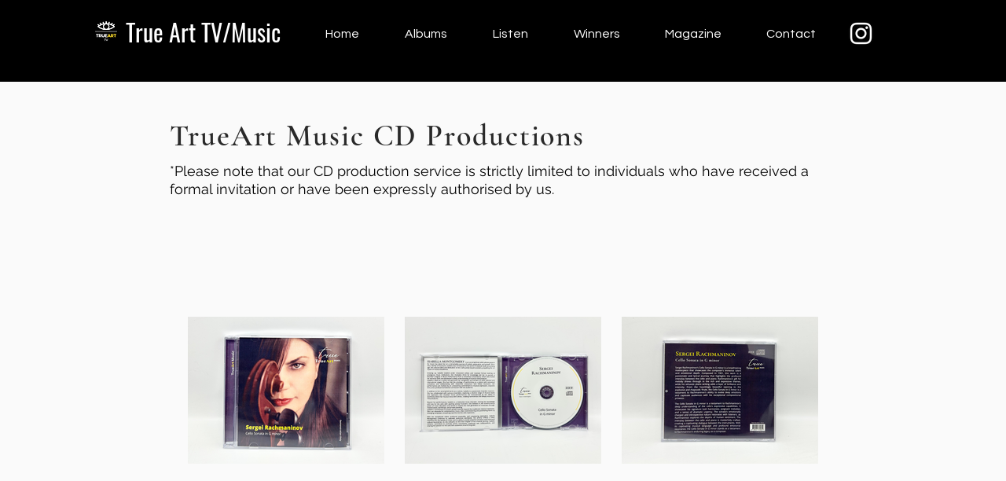

--- FILE ---
content_type: text/html; charset=utf-8
request_url: https://www.google.com/recaptcha/api2/aframe
body_size: 267
content:
<!DOCTYPE HTML><html><head><meta http-equiv="content-type" content="text/html; charset=UTF-8"></head><body><script nonce="34YE155beHZIr7HEcGUllw">/** Anti-fraud and anti-abuse applications only. See google.com/recaptcha */ try{var clients={'sodar':'https://pagead2.googlesyndication.com/pagead/sodar?'};window.addEventListener("message",function(a){try{if(a.source===window.parent){var b=JSON.parse(a.data);var c=clients[b['id']];if(c){var d=document.createElement('img');d.src=c+b['params']+'&rc='+(localStorage.getItem("rc::a")?sessionStorage.getItem("rc::b"):"");window.document.body.appendChild(d);sessionStorage.setItem("rc::e",parseInt(sessionStorage.getItem("rc::e")||0)+1);localStorage.setItem("rc::h",'1766643506493');}}}catch(b){}});window.parent.postMessage("_grecaptcha_ready", "*");}catch(b){}</script></body></html>